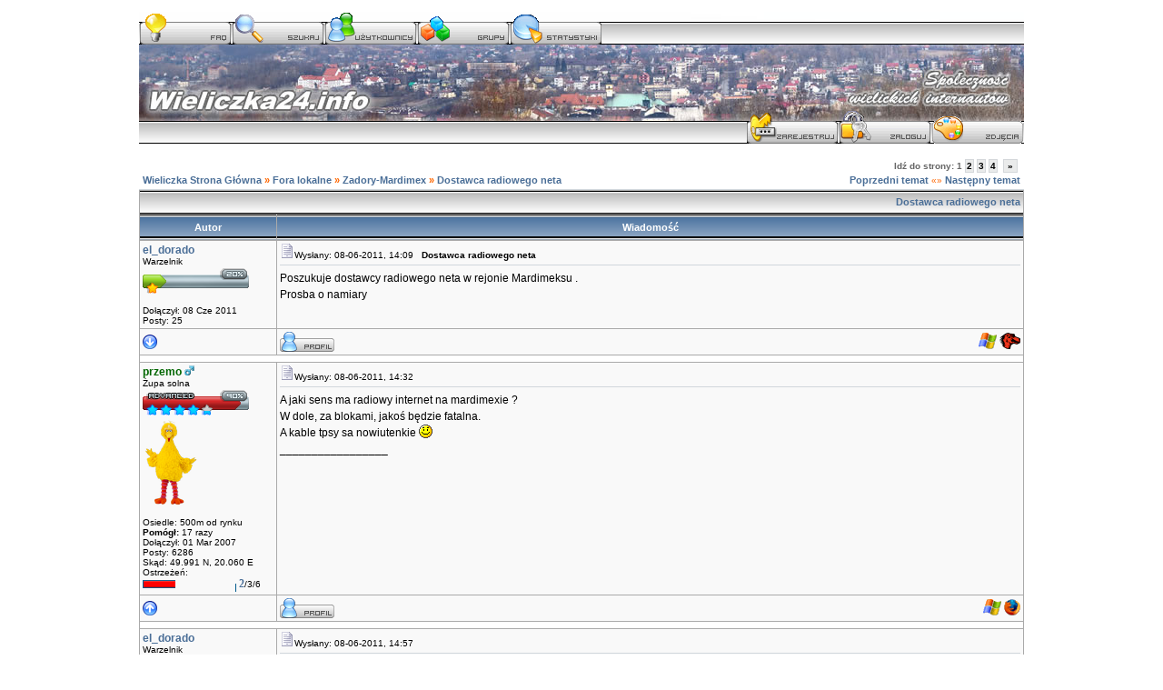

--- FILE ---
content_type: text/html
request_url: https://wieliczka24.info/dostawca-radiowego-neta-vt4178.htm
body_size: 8443
content:
<!DOCTYPE HTML PUBLIC "-//W3C//DTD HTML 4.01 Transitional//EN">
<html dir="ltr">
<head>
  <meta http-equiv="Content-Type" content="text/html; charset=iso-8859-2">
  <meta http-equiv="Content-Style-Type" content="text/css">
  <META NAME="Keywords" content="zadory mardimex dostawca radiowego neta dostawcy mardimeksu namiary poszukuje prosba rejonie wieliczka, portal społecznościowy, kopalnia soli, solne miasto, plan, wieliczki, żupy solne, gmina, burmistrz, rada miejska, osiedla, sołectwo, magistrat ">
  <META NAME="Description" content="Zadory-Mardimex - Dostawca radiowego neta">    <title>Wieliczka Dostawca radiowego neta</title>
  <link href="panel.php?rss" rel="alternate" type="application/rss+xml" title="Wieliczka">
  <link href="panel.php?rss&amp;n=20" rel="alternate" type="application/rss+xml" title="Wieliczka - 20">
  <link href="panel.php?rss&amp;n=30" rel="alternate" type="application/rss+xml" title="Wieliczka - 30">
  <link href="panel.php?rss&amp;n=50" rel="alternate" type="application/rss+xml" title="Wieliczka - 50">
  <link rel="stylesheet" href="templates/bahamut/bahamut.css" type="text/css">
	<script language="Javascript" type="text/javascript">
	<!--
	var factive_color = '#F9F9F0';
	var faonmouse_color = '#DEE3E7';
	var faonmouse2_color = '#EFEFEF';
	var l_empty_message = 'Musisz wpisać wiadomość przed wysłaniem';
	var no_text_selected = 'Zaznacz najpierw tekst';
	var cname = 'bb3de3b633-1';
	var cpath = '/';
	var cdomain = 'www.wieliczka24.info';
	var csecure = '0';
				//-->
	</script>
	<script language="JavaScript" type="text/javascript" src="images/jsscripts.js"></script>
	<script type="text/javascript">

  var _gaq = _gaq || [];
  _gaq.push(['_setAccount', 'UA-18779985-2']);
  _gaq.push(['_trackPageview']);

  (function() {
    var ga = document.createElement('script'); ga.type = 'text/javascript'; ga.async = true;
    ga.src = ('https:' == document.location.protocol ? 'https://ssl' : 'http://www') + '.google-analytics.com/ga.js';
    var s = document.getElementsByTagName('script')[0]; s.parentNode.insertBefore(ga, s);
  })();

</script>
</head>
<body bgcolor="#E5E5E5" text="#000000" link="#006699" vlink="#5493B4" onload="focus_field('focus');">

<table width="100%" border="0" cellpadding="0" cellspacing="0" bgcolor="">
<tr>
<td align="center">
<table width="1000" border="0" bgcolor="" cellpadding="0" cellspacing="6">
<tr>
<td align="center">
<a name="top"></a><table width="100%" cellspacing="0" cellpadding="7" border="0" align="center">
   <tr>
      <td class="bodyline">
	           <table width="100%"  border="0" cellspacing="0" cellpadding="0" style="background-image:url(templates/bahamut/images/logo_new.jpg); background-repeat:no-repeat;">
<tr><td><table width="100%"  border="0" cellspacing="0" cellpadding="0">
<tr>
<td class="menu" nowrap="nowrap" style="font-size:0px ">
<a href="faq.htm" ><img src="templates/bahamut/images/lang_polish/menu/faq.gif" border="0"  title="FAQ" alt="" hspace="1" /></a>
<a href="search.htm" ><img src="templates/bahamut/images/lang_polish/menu/szukaj.gif" border="0" title="Szukaj" alt="" hspace="1"/></a>
<a href="members.htm" ><img src="templates/bahamut/images/lang_polish/menu/uzytkownicy.gif" border="0" title="Użytkownicy" alt="" hspace="1"/></a>
<a href="groups/" ><img src="templates/bahamut/images/lang_polish/menu/grupy.gif" border="0" title="Grupy" alt="" hspace="1"/></a>
<a href="statistics.htm"><img src="templates/bahamut/images/lang_polish/menu/staty.gif" border="0" title="Statystyki" alt="" hspace="1"/></a>
</tr>
</table>
<div style="height: 73px "><a href="portal.htm"><img src="templates/bahamut/images/spacer.gif" width="100%" height="70" border="0" alt="" title="Strona główna"/ ></a></div>
<table cellspacing="0" cellpadding="0" border="0" width="100%">
<tr>
<td align="right" class="menu" nowrap="nowrap" style="font-size:0px ">
<a href="profile.htm?mode=register"><img src="templates/bahamut/images/lang_polish/menu/register.gif" border="0" title="Rejestracja" alt="" hspace="1"/></a>
<a href="login.htm"><img src="templates/bahamut/images/lang_polish/menu/zaloguj.gif" border="0" title="Zaloguj" alt="" hspace="1"/></a>
<a href="album.htm"><img src="templates/bahamut/images/lang_polish/menu/album.gif" border="0" title="Album" alt="" hspace="1"/></a>
</table> </td></tr></table>
            <script language="JavaScript" type="text/javascript" src="images/rmw_jslib.js"></script>
<script type="text/javascript">
//
<!--
var rmw_max_width = 400;
var rmw_border_1 = '0px solid #006699';
var rmw_border_2 = '0px dotted #006699';
var rmw_image_title = '';
var img_addr = '';
//-->
</script>
<br />
<table width="100%" cellspacing="2" cellpadding="2" border="0">
   <tr> 
      <td align="left" valign="bottom" class="nav"><span class="nav" style="color: #FF6600;"><a href="index.htm" class="nav">Wieliczka Strona Główna</a> &raquo;&nbsp;<a href="cat8.htm" class="nav">Fora lokalne</a> &raquo;&nbsp;<a href="zadory-mardimex-vf26.htm" class="nav">Zadory-Mardimex</a> &raquo;&nbsp;<a href="dostawca-radiowego-neta-vt4178.htm" class="nav">Dostawca radiowego neta</a></span></td>
      <td align="right" valign="middle" nowrap="nowrap"><div class="pagination">
Idź do strony: <b>1</b>&nbsp;<a href="dostawca-radiowego-neta-vt4178,15.htm">2</a>&nbsp;<a href="dostawca-radiowego-neta-vt4178,30.htm">3</a>&nbsp;<a href="dostawca-radiowego-neta-vt4178,45.htm">4</a>&nbsp;&nbsp;<a href="dostawca-radiowego-neta-vt4178,15.htm" title="Dalej">&nbsp;&raquo;&nbsp;</a></div><span class="gensmall" style="color: #FF6600;"><a href="dostawca-radiowego-neta-vt4178.htm?view=previous" class="nav">Poprzedni temat</a> &laquo;&raquo <a href="dostawca-radiowego-neta-vt4178.htm?view=next" class="nav">Następny temat</a></span></td>
   </tr>
</table>

<table class="forumline" width="100%" cellspacing="1" cellpadding="3" border="0">
	<tr align="right">
			<td colspan="2" class="catHead" align="right" height="28">
		<a class="nav" href="dostawca-radiowego-neta-vt4178.htm">Dostawca radiowego neta</a></td>
   </tr>
    
   <tr>
      <th class="thLeft" width="150" height="26" nowrap="nowrap">Autor</th>
      <th class="thRight" nowrap="nowrap">Wiadomość</th>
   </tr>
            <tr>
      <td align="left" valign="top" class="row1" nowrap="nowrap" width="150">
         <span class="name"><a name="67368">
		 </a><b><a href="profiles/1475.htm" title="Zobacz profil autora" class="gensmall" style="font-size: 12">el_dorado</a></b>		 <br />
		 </span>
         <span class="postdetails">Warzelnik<br /><img src="templates/bahamut/images/ranks/MSE-member-20p.gif" alt="" title="Warzelnik" border="0" /><br /><br />
                  Dołączył: 08 Cze 2011<br />Posty: 25<br /></span>
                        </td>
      <td class="row1" width="100%" height="100%" valign="top">
         <table width="100%" style="height: 100%;" border="0" cellspacing="0" cellpadding="0">
            <tr>
               <td valign="top" align="left">               			   <a href="postlink/67368.htm#67368"><img src="templates/bahamut/images/icon_minipost.png" width="16" height="16" alt="" border="0" /></a><span class="postdetails">Wysłany: 08-06-2011, 14:09&nbsp; &nbsp;<b>Dostawca radiowego neta</b>
                              </span></td>
               <td valign="top" align="right" nowrap="nowrap">    <span class="postdetails"><br /></span></td>
            </tr>
            <tr>
               <td colspan="2"><span class="gensmall"><hr></span></td>
            </tr>
            <tr>
               <td height="100%" valign="top" colspan="2" onmouseup="if(qu()) quoteAuthor = &quot;el_dorado&quot;"><span class="postbody">Poszukuje dostawcy radiowego neta w rejonie Mardimeksu .
<br />
Prosba o namiary</span></td>
            </tr>
						         </table>
      </td>
   </tr>
	<tr>
		<td class="row1" align="left" valign="middle">
						<a href="#67397"><img src="templates/bahamut/images/topic_merge.png" width="16" height="16" alt="" border="0" /></a>					</td>
		<td class="row1" width="100%" valign="top" nowrap="nowrap">
			<table cellspacing="0" cellpadding="0" border="0" width="100%">
				<tr>
					<td valign="top" nowrap="nowrap"><a href="profiles/1475.htm"><img src="templates/bahamut/images/lang_polish/icon_profile.png" width="60" height="22" alt="" title="Zobacz profil autora" border="0" /></a>    </td>
					<td valign="top" align="left" width="177">
						<table border="0" cellpadding="0" cellspacing="0" style="border-collapse: collapse">
							<tr>
																								<td>&nbsp;</td>
								<td nowrap="nowrap">
																	
								</td>
							</tr>
						</table>
					</td>
					<td width="100%" align="right"><span class="nav">
												&nbsp; &nbsp;&nbsp;<img src="templates/bahamut/images/user_agent/icon_windows_xp_2003.gif" alt="" />&nbsp;<img src="templates/bahamut/images/user_agent/icon_mozilla.gif" alt="" title="Mozilla/5.0 (Windows; U; Windows NT 5.1; pl-PL; rv:1.8.1.24pre) Gecko/20100228 K-Meleon/1.5.4" /></span>
					</td>
				</tr>
			</table>
                  </td>
   </tr>

	  
      <tr>
		<td class="spaceRow" colspan="2" height="1"><img src="templates/bahamut/images/spacer.png" alt="" width="1" height="1" /></td>
   </tr>
   

         <tr>
      <td align="left" valign="top" class="row2" nowrap="nowrap" width="150">
         <span class="name"><a name="67372">
		 </a><b><a href="profiles/9.htm" title="Zobacz profil autora" class="gensmall" style="color:#006600; font-size: 12">przemo</a></b>&nbsp;<img src="templates/bahamut/images/icon_minigender_male.gif" width="11" height="11" alt="" border="0" />		 <br />
		 </span>
         <span class="postdetails">Żupa solna<br /><img src="templates/bahamut/images/ranks/MSE-memberb-90p.gif" alt="" title="Żupa solna" border="0" /><br /><img src="images/avatars/690997877549d088784126.png" alt="" border="0" /><br /><br />
                  Osiedle: 500m od rynku<br />
                  <b>Pomógł:</b> 17 razy<br />Dołączył: 01 Mar 2007<br />Posty: 6286<br />Skąd: 49.991 N, 20.060 E<br /></span>
                           <table cellspacing="0" cellpadding="0" border="0">
            <tr>
               <td align="left"><span class="postdetails">Ostrzeżeń:</span></td>
            </tr>
            <tr> 
               <td>
                  <table cellspacing="0" cellpadding="0" border="0">
                     <tr>
                        <td><img src="images/level_mod/exp_bar_left.gif" alt="" width="2" height="9" /></td>
                        <td><img src="images/level_mod/exp_bar_fil.gif" alt="" width="33,333333333333" height="9" /></td>
                        <td><img src="images/level_mod/exp_bar_fil_end.gif" alt="" width="1" height="9" /></td>
                        <td><img src="images/level_mod/level_bar_emp.gif" alt="" width="66,666666666667" height="9" /></td>
                        <td nowrap="nowrap"><img src="images/level_mod/level_bar_right.gif" alt="" width="1" height="9" align="middle"/>&nbsp;<span class="postdetails"><a href="warnings.htm?mode=detail&amp;userid=9" class="mainmenu"><b>2</b></a>/3/6</span></td>
                     </tr>
                  </table>
               </td>
            </tr>
         </table>
               </td>
      <td class="row2" width="100%" height="100%" valign="top">
         <table width="100%" style="height: 100%;" border="0" cellspacing="0" cellpadding="0">
            <tr>
               <td valign="top" align="left">               			   <a href="postlink/67372.htm#67372"><img src="templates/bahamut/images/icon_minipost.png" width="16" height="16" alt="" border="0" /></a><span class="postdetails">Wysłany: 08-06-2011, 14:32&nbsp; &nbsp;<b></b>
                              </span></td>
               <td valign="top" align="right" nowrap="nowrap">    <span class="postdetails"><br /></span></td>
            </tr>
            <tr>
               <td colspan="2"><span class="gensmall"><hr></span></td>
            </tr>
            <tr>
               <td height="100%" valign="top" colspan="2" onmouseup="if(qu()) quoteAuthor = &quot;przemo&quot;"><span class="postbody">A jaki sens ma radiowy internet na mardimexie ?
<br />
W dole, za blokami, jakoś będzie fatalna.
<br />
A kable tpsy sa nowiutenkie <img src="images/smiles/001.gif" alt="&#058;)" title="&#058;)" border="0" align="top" /> </span></td>
            </tr>
						<tr>
				<td colspan="2" valign="bottom" align="left"><span class="postbody">_________________<br /><img src="http://img15.imageshack.us/img15/824/b0520d6c0c2fcd26.jpg" resizemod="on" onload="rmw_img_loaded(this)" border="0" alt="" /></span></td>
			</tr>
						         </table>
      </td>
   </tr>
	<tr>
		<td class="row2" align="left" valign="middle">
						<a href="#top"><img src="templates/bahamut/images/topic_move.png" width="16" height="16" alt="" border="0" /></a>					</td>
		<td class="row2" width="100%" valign="top" nowrap="nowrap">
			<table cellspacing="0" cellpadding="0" border="0" width="100%">
				<tr>
					<td valign="top" nowrap="nowrap"><a href="profiles/9.htm"><img src="templates/bahamut/images/lang_polish/icon_profile.png" width="60" height="22" alt="" title="Zobacz profil autora" border="0" /></a>    </td>
					<td valign="top" align="left" width="177">
						<table border="0" cellpadding="0" cellspacing="0" style="border-collapse: collapse">
							<tr>
																								<td>&nbsp;</td>
								<td nowrap="nowrap">
																	
								</td>
							</tr>
						</table>
					</td>
					<td width="100%" align="right"><span class="nav">
												&nbsp; &nbsp;&nbsp;<img src="templates/bahamut/images/user_agent/icon_windows_xp_2003.gif" alt="" />&nbsp;<img src="templates/bahamut/images/user_agent/icon_firefox.gif" alt="" title="Mozilla/5.0 (Windows NT 6.1; WOW64; rv:2.0.1) Gecko/20100101 Firefox/4.0.1" /></span>
					</td>
				</tr>
			</table>
                  </td>
   </tr>

	  
      <tr>
		<td class="spaceRow" colspan="2" height="1"><img src="templates/bahamut/images/spacer.png" alt="" width="1" height="1" /></td>
   </tr>
   

         <tr>
      <td align="left" valign="top" class="row1" nowrap="nowrap" width="150">
         <span class="name"><a name="67374">
		 </a><b><a href="profiles/1475.htm" title="Zobacz profil autora" class="gensmall" style="font-size: 12">el_dorado</a></b>		 <br />
		 </span>
         <span class="postdetails">Warzelnik<br /><img src="templates/bahamut/images/ranks/MSE-member-20p.gif" alt="" title="Warzelnik" border="0" /><br /><br />
                  Dołączył: 08 Cze 2011<br />Posty: 25<br /></span>
                        </td>
      <td class="row1" width="100%" height="100%" valign="top">
         <table width="100%" style="height: 100%;" border="0" cellspacing="0" cellpadding="0">
            <tr>
               <td valign="top" align="left">               			   <a href="postlink/67374.htm#67374"><img src="templates/bahamut/images/icon_minipost.png" width="16" height="16" alt="" border="0" /></a><span class="postdetails">Wysłany: 08-06-2011, 14:57&nbsp; &nbsp;<b></b>
                              </span></td>
               <td valign="top" align="right" nowrap="nowrap">    <span class="postdetails"><br /></span></td>
            </tr>
            <tr>
               <td colspan="2"><span class="gensmall"><hr></span></td>
            </tr>
            <tr>
               <td height="100%" valign="top" colspan="2" onmouseup="if(qu()) quoteAuthor = &quot;el_dorado&quot;"><span class="postbody">Dzieki ,pojde do TPSA jeszcze raz .</span></td>
            </tr>
						<tr>
				<td colspan="2" valign="bottom" align="left"><span class="postbody">_________________<br />Czasami trzeba komus zrobic łomot ...</span></td>
			</tr>
						         </table>
      </td>
   </tr>
	<tr>
		<td class="row1" align="left" valign="middle">
						<a href="#top"><img src="templates/bahamut/images/topic_move.png" width="16" height="16" alt="" border="0" /></a>					</td>
		<td class="row1" width="100%" valign="top" nowrap="nowrap">
			<table cellspacing="0" cellpadding="0" border="0" width="100%">
				<tr>
					<td valign="top" nowrap="nowrap"><a href="profiles/1475.htm"><img src="templates/bahamut/images/lang_polish/icon_profile.png" width="60" height="22" alt="" title="Zobacz profil autora" border="0" /></a>    </td>
					<td valign="top" align="left" width="177">
						<table border="0" cellpadding="0" cellspacing="0" style="border-collapse: collapse">
							<tr>
																								<td>&nbsp;</td>
								<td nowrap="nowrap">
																	
								</td>
							</tr>
						</table>
					</td>
					<td width="100%" align="right"><span class="nav">
												&nbsp; &nbsp;&nbsp;<img src="templates/bahamut/images/user_agent/icon_windows_xp_2003.gif" alt="" />&nbsp;<img src="templates/bahamut/images/user_agent/icon_mozilla.gif" alt="" title="Mozilla/5.0 (Windows; U; Windows NT 5.1; pl-PL; rv:1.8.1.24pre) Gecko/20100228 K-Meleon/1.5.4" /></span>
					</td>
				</tr>
			</table>
                  </td>
   </tr>

	  
      <tr>
		<td class="spaceRow" colspan="2" height="1"><img src="templates/bahamut/images/spacer.png" alt="" width="1" height="1" /></td>
   </tr>
   

         <tr>
      <td align="left" valign="top" class="row2" nowrap="nowrap" width="150">
         <span class="name"><a name="67382">
		 </a><b><a href="profiles/551.htm" title="Zobacz profil autora" class="gensmall" style="font-size: 12">ArturSosin</a></b>&nbsp;<img src="templates/bahamut/images/icon_minigender_male.gif" width="11" height="11" alt="" border="0" />		 <br />
		 </span>
         <span class="postdetails">Nadszybie<br /><img src="templates/bahamut/images/ranks/MSE-memberb-80p.gif" alt="" title="Nadszybie" border="0" /><br /><img src="images/avatars/4235919134b2bc3b22ab42.gif" alt="" border="0" /><br /><br />
                  <b>Pomógł:</b> 20 razy<br />Dołączył: 11 Lut 2009<br />Posty: 4295<br /></span>
                        </td>
      <td class="row2" width="100%" height="100%" valign="top">
         <table width="100%" style="height: 100%;" border="0" cellspacing="0" cellpadding="0">
            <tr>
               <td valign="top" align="left">               			   <a href="postlink/67382.htm#67382"><img src="templates/bahamut/images/icon_minipost.png" width="16" height="16" alt="" border="0" /></a><span class="postdetails">Wysłany: 08-06-2011, 15:50&nbsp; &nbsp;<b></b>
                              </span></td>
               <td valign="top" align="right" nowrap="nowrap">    <span class="postdetails"><br /></span></td>
            </tr>
            <tr>
               <td colspan="2"><span class="gensmall"><hr></span></td>
            </tr>
            <tr>
               <td height="100%" valign="top" colspan="2" onmouseup="if(qu()) quoteAuthor = &quot;ArturSosin&quot;"><span class="postbody"></span><table width="90%" cellspacing="1" cellpadding="3" border="0" align="center"><tr> 	  <td><span class="genmed"><b>el_dorado napisał/a:</b></span></td>	</tr>	<tr>	  <td class="quote">Poszukuje dostawcy radiowego neta </td>	</tr></table><span class="postbody">Zapytaj tutaj. Maja juz sporo Wieliczki i rozwijaja sie</span></td>
            </tr>
						         </table>
      </td>
   </tr>
	<tr>
		<td class="row2" align="left" valign="middle">
						<a href="#top"><img src="templates/bahamut/images/topic_move.png" width="16" height="16" alt="" border="0" /></a>					</td>
		<td class="row2" width="100%" valign="top" nowrap="nowrap">
			<table cellspacing="0" cellpadding="0" border="0" width="100%">
				<tr>
					<td valign="top" nowrap="nowrap"><a href="profiles/551.htm"><img src="templates/bahamut/images/lang_polish/icon_profile.png" width="60" height="22" alt="" title="Zobacz profil autora" border="0" /></a>    </td>
					<td valign="top" align="left" width="177">
						<table border="0" cellpadding="0" cellspacing="0" style="border-collapse: collapse">
							<tr>
																								<td>&nbsp;</td>
								<td nowrap="nowrap">
																	
								</td>
							</tr>
						</table>
					</td>
					<td width="100%" align="right"><span class="nav">
												&nbsp; &nbsp;&nbsp;<img src="templates/bahamut/images/user_agent/icon_windows_xp_2003.gif" alt="" />&nbsp;<img src="templates/bahamut/images/user_agent/icon_maxthon.gif" alt="" title="Mozilla/4.0 (compatible; MSIE 7.0; Windows NT 5.1; Maxthon 2.0)" /></span>
					</td>
				</tr>
			</table>
                  </td>
   </tr>

	  
      <tr>
		<td class="spaceRow" colspan="2" height="1"><img src="templates/bahamut/images/spacer.png" alt="" width="1" height="1" /></td>
   </tr>
   

         <tr>
      <td align="left" valign="top" class="row1" nowrap="nowrap" width="150">
         <span class="name"><a name="67383">
		 </a><b><a href="profiles/1475.htm" title="Zobacz profil autora" class="gensmall" style="font-size: 12">el_dorado</a></b>		 <br />
		 </span>
         <span class="postdetails">Warzelnik<br /><img src="templates/bahamut/images/ranks/MSE-member-20p.gif" alt="" title="Warzelnik" border="0" /><br /><br />
                  Dołączył: 08 Cze 2011<br />Posty: 25<br /></span>
                        </td>
      <td class="row1" width="100%" height="100%" valign="top">
         <table width="100%" style="height: 100%;" border="0" cellspacing="0" cellpadding="0">
            <tr>
               <td valign="top" align="left">               			   <a href="postlink/67383.htm#67383"><img src="templates/bahamut/images/icon_minipost.png" width="16" height="16" alt="" border="0" /></a><span class="postdetails">Wysłany: 08-06-2011, 15:57&nbsp; &nbsp;<b></b>
                              </span></td>
               <td valign="top" align="right" nowrap="nowrap">    <span class="postdetails"><br /></span></td>
            </tr>
            <tr>
               <td colspan="2"><span class="gensmall"><hr></span></td>
            </tr>
            <tr>
               <td height="100%" valign="top" colspan="2" onmouseup="if(qu()) quoteAuthor = &quot;el_dorado&quot;"><span class="postbody"></span><table width="90%" cellspacing="1" cellpadding="3" border="0" align="center"><tr> 	  <td><span class="genmed"><b>ArturSosin napisał/a:</b></span></td>	</tr>	<tr>	  <td class="quote"></span><table width="90%" cellspacing="1" cellpadding="3" border="0" align="center"><tr> 	  <td><span class="genmed"><b>el_dorado napisał/a:</b></span></td>	</tr>	<tr>	  <td class="quote">Poszukuje dostawcy radiowego neta </td>	</tr></table><span class="postbody">Zapytaj tutaj. Maja juz sporo Wieliczki i rozwijaja sie</td>	</tr></table><span class="postbody">
<br />

<br />
To znaczy ? gdzie ?</span></td>
            </tr>
						         </table>
      </td>
   </tr>
	<tr>
		<td class="row1" align="left" valign="middle">
						<a href="#top"><img src="templates/bahamut/images/topic_move.png" width="16" height="16" alt="" border="0" /></a>					</td>
		<td class="row1" width="100%" valign="top" nowrap="nowrap">
			<table cellspacing="0" cellpadding="0" border="0" width="100%">
				<tr>
					<td valign="top" nowrap="nowrap"><a href="profiles/1475.htm"><img src="templates/bahamut/images/lang_polish/icon_profile.png" width="60" height="22" alt="" title="Zobacz profil autora" border="0" /></a>    </td>
					<td valign="top" align="left" width="177">
						<table border="0" cellpadding="0" cellspacing="0" style="border-collapse: collapse">
							<tr>
																								<td>&nbsp;</td>
								<td nowrap="nowrap">
																	
								</td>
							</tr>
						</table>
					</td>
					<td width="100%" align="right"><span class="nav">
												&nbsp; &nbsp;&nbsp;<img src="templates/bahamut/images/user_agent/icon_windows_xp_2003.gif" alt="" />&nbsp;<img src="templates/bahamut/images/user_agent/icon_mozilla.gif" alt="" title="Mozilla/5.0 (Windows; U; Windows NT 5.1; pl-PL; rv:1.8.1.24pre) Gecko/20100228 K-Meleon/1.5.4" /></span>
					</td>
				</tr>
			</table>
                  </td>
   </tr>

	  
      <tr>
		<td class="spaceRow" colspan="2" height="1"><img src="templates/bahamut/images/spacer.png" alt="" width="1" height="1" /></td>
   </tr>
   

         <tr>
      <td align="left" valign="top" class="row2" nowrap="nowrap" width="150">
         <span class="name"><a name="67385">
		 </a><b><a href="profiles/1475.htm" title="Zobacz profil autora" class="gensmall" style="font-size: 12">el_dorado</a></b>		 <br />
		 </span>
         <span class="postdetails">Warzelnik<br /><img src="templates/bahamut/images/ranks/MSE-member-20p.gif" alt="" title="Warzelnik" border="0" /><br /><br />
                  Dołączył: 08 Cze 2011<br />Posty: 25<br /></span>
                        </td>
      <td class="row2" width="100%" height="100%" valign="top">
         <table width="100%" style="height: 100%;" border="0" cellspacing="0" cellpadding="0">
            <tr>
               <td valign="top" align="left">               			   <a href="postlink/67385.htm#67385"><img src="templates/bahamut/images/icon_minipost.png" width="16" height="16" alt="" border="0" /></a><span class="postdetails">Wysłany: 08-06-2011, 16:07&nbsp; &nbsp;<b></b>
                              </span></td>
               <td valign="top" align="right" nowrap="nowrap">    <span class="postdetails"><br /></span></td>
            </tr>
            <tr>
               <td colspan="2"><span class="gensmall"><hr></span></td>
            </tr>
            <tr>
               <td height="100%" valign="top" colspan="2" onmouseup="if(qu()) quoteAuthor = &quot;el_dorado&quot;"><span class="postbody">Dzwonilem na infolinie TPSA.
<br />
Powiedzialem o jaki rejon chodzi .
<br />
Wykluczyli  Neo 6Mb ,2Mb tez nie gwarantuja .
<br />
Prioponuja 1 Mb za w sumie 75 zl .</span></td>
            </tr>
						<tr>
				<td colspan="2" valign="bottom" align="left"><span class="postbody">_________________<br />Czasami trzeba komus zrobic łomot ...</span></td>
			</tr>
						         </table>
      </td>
   </tr>
	<tr>
		<td class="row2" align="left" valign="middle">
						<a href="#top"><img src="templates/bahamut/images/topic_move.png" width="16" height="16" alt="" border="0" /></a>					</td>
		<td class="row2" width="100%" valign="top" nowrap="nowrap">
			<table cellspacing="0" cellpadding="0" border="0" width="100%">
				<tr>
					<td valign="top" nowrap="nowrap"><a href="profiles/1475.htm"><img src="templates/bahamut/images/lang_polish/icon_profile.png" width="60" height="22" alt="" title="Zobacz profil autora" border="0" /></a>    </td>
					<td valign="top" align="left" width="177">
						<table border="0" cellpadding="0" cellspacing="0" style="border-collapse: collapse">
							<tr>
																								<td>&nbsp;</td>
								<td nowrap="nowrap">
																	
								</td>
							</tr>
						</table>
					</td>
					<td width="100%" align="right"><span class="nav">
												&nbsp; &nbsp;&nbsp;<img src="templates/bahamut/images/user_agent/icon_windows_xp_2003.gif" alt="" />&nbsp;<img src="templates/bahamut/images/user_agent/icon_mozilla.gif" alt="" title="Mozilla/5.0 (Windows; U; Windows NT 5.1; pl-PL; rv:1.8.1.24pre) Gecko/20100228 K-Meleon/1.5.4" /></span>
					</td>
				</tr>
			</table>
                  </td>
   </tr>

	  
      <tr>
		<td class="spaceRow" colspan="2" height="1"><img src="templates/bahamut/images/spacer.png" alt="" width="1" height="1" /></td>
   </tr>
   

         <tr>
      <td align="left" valign="top" class="row1" nowrap="nowrap" width="150">
         <span class="name"><a name="67386">
		 </a><b><a href="profiles/551.htm" title="Zobacz profil autora" class="gensmall" style="font-size: 12">ArturSosin</a></b>&nbsp;<img src="templates/bahamut/images/icon_minigender_male.gif" width="11" height="11" alt="" border="0" />		 <br />
		 </span>
         <span class="postdetails">Nadszybie<br /><img src="templates/bahamut/images/ranks/MSE-memberb-80p.gif" alt="" title="Nadszybie" border="0" /><br /><img src="images/avatars/4235919134b2bc3b22ab42.gif" alt="" border="0" /><br /><br />
                  <b>Pomógł:</b> 20 razy<br />Dołączył: 11 Lut 2009<br />Posty: 4295<br /></span>
                        </td>
      <td class="row1" width="100%" height="100%" valign="top">
         <table width="100%" style="height: 100%;" border="0" cellspacing="0" cellpadding="0">
            <tr>
               <td valign="top" align="left">               			   <a href="postlink/67386.htm#67386"><img src="templates/bahamut/images/icon_minipost.png" width="16" height="16" alt="" border="0" /></a><span class="postdetails">Wysłany: 08-06-2011, 16:07&nbsp; &nbsp;<b></b>
                              </span></td>
               <td valign="top" align="right" nowrap="nowrap">    <span class="postdetails"><br /></span></td>
            </tr>
            <tr>
               <td colspan="2"><span class="gensmall"><hr></span></td>
            </tr>
            <tr>
               <td height="100%" valign="top" colspan="2" onmouseup="if(qu()) quoteAuthor = &quot;ArturSosin&quot;"><span class="postbody"><img src="images/smiles/002.gif" alt="&#058;D" title="&#058;D" border="0" align="top" />   cos mi sie nie wkliklo
<br />
<a href="http://www.internetkrakow.com/" rel="nofollow" target="_blank" class="postlink">http://www.internetkrakow.com/</a></span></td>
            </tr>
						         </table>
      </td>
   </tr>
	<tr>
		<td class="row1" align="left" valign="middle">
						<a href="#top"><img src="templates/bahamut/images/topic_move.png" width="16" height="16" alt="" border="0" /></a>					</td>
		<td class="row1" width="100%" valign="top" nowrap="nowrap">
			<table cellspacing="0" cellpadding="0" border="0" width="100%">
				<tr>
					<td valign="top" nowrap="nowrap"><a href="profiles/551.htm"><img src="templates/bahamut/images/lang_polish/icon_profile.png" width="60" height="22" alt="" title="Zobacz profil autora" border="0" /></a>    </td>
					<td valign="top" align="left" width="177">
						<table border="0" cellpadding="0" cellspacing="0" style="border-collapse: collapse">
							<tr>
																								<td>&nbsp;</td>
								<td nowrap="nowrap">
																	
								</td>
							</tr>
						</table>
					</td>
					<td width="100%" align="right"><span class="nav">
												&nbsp; &nbsp;&nbsp;<img src="templates/bahamut/images/user_agent/icon_windows_xp_2003.gif" alt="" />&nbsp;<img src="templates/bahamut/images/user_agent/icon_maxthon.gif" alt="" title="Mozilla/4.0 (compatible; MSIE 7.0; Windows NT 5.1; Maxthon 2.0)" /></span>
					</td>
				</tr>
			</table>
                  </td>
   </tr>

	  
      <tr>
		<td class="spaceRow" colspan="2" height="1"><img src="templates/bahamut/images/spacer.png" alt="" width="1" height="1" /></td>
   </tr>
   

         <tr>
      <td align="left" valign="top" class="row2" nowrap="nowrap" width="150">
         <span class="name"><a name="67387">
		 </a><b><a href="profiles/9.htm" title="Zobacz profil autora" class="gensmall" style="color:#006600; font-size: 12">przemo</a></b>&nbsp;<img src="templates/bahamut/images/icon_minigender_male.gif" width="11" height="11" alt="" border="0" />		 <br />
		 </span>
         <span class="postdetails">Żupa solna<br /><img src="templates/bahamut/images/ranks/MSE-memberb-90p.gif" alt="" title="Żupa solna" border="0" /><br /><img src="images/avatars/690997877549d088784126.png" alt="" border="0" /><br /><br />
                  Osiedle: 500m od rynku<br />
                  <b>Pomógł:</b> 17 razy<br />Dołączył: 01 Mar 2007<br />Posty: 6286<br />Skąd: 49.991 N, 20.060 E<br /></span>
                           <table cellspacing="0" cellpadding="0" border="0">
            <tr>
               <td align="left"><span class="postdetails">Ostrzeżeń:</span></td>
            </tr>
            <tr> 
               <td>
                  <table cellspacing="0" cellpadding="0" border="0">
                     <tr>
                        <td><img src="images/level_mod/exp_bar_left.gif" alt="" width="2" height="9" /></td>
                        <td><img src="images/level_mod/exp_bar_fil.gif" alt="" width="33,333333333333" height="9" /></td>
                        <td><img src="images/level_mod/exp_bar_fil_end.gif" alt="" width="1" height="9" /></td>
                        <td><img src="images/level_mod/level_bar_emp.gif" alt="" width="66,666666666667" height="9" /></td>
                        <td nowrap="nowrap"><img src="images/level_mod/level_bar_right.gif" alt="" width="1" height="9" align="middle"/>&nbsp;<span class="postdetails"><a href="warnings.htm?mode=detail&amp;userid=9" class="mainmenu"><b>2</b></a>/3/6</span></td>
                     </tr>
                  </table>
               </td>
            </tr>
         </table>
               </td>
      <td class="row2" width="100%" height="100%" valign="top">
         <table width="100%" style="height: 100%;" border="0" cellspacing="0" cellpadding="0">
            <tr>
               <td valign="top" align="left">               			   <a href="postlink/67387.htm#67387"><img src="templates/bahamut/images/icon_minipost.png" width="16" height="16" alt="" border="0" /></a><span class="postdetails">Wysłany: 08-06-2011, 16:23&nbsp; &nbsp;<b></b>
                              </span></td>
               <td valign="top" align="right" nowrap="nowrap">    <span class="postdetails"><br /></span></td>
            </tr>
            <tr>
               <td colspan="2"><span class="gensmall"><hr></span></td>
            </tr>
            <tr>
               <td height="100%" valign="top" colspan="2" onmouseup="if(qu()) quoteAuthor = &quot;przemo&quot;"><span class="postbody">A Ty masz w domu linie TP ?
<br />
Czy nic nie masz ?
<br />

<br />
Ja mieszkam 100 m od maridmexu i mam bez problemow 10 Mbitów , a warunki na VDSLA z telewizja 80 Mbit <img src="images/smiles/001.gif" alt="&#058;)" title="&#058;)" border="0" align="top" /> </span></td>
            </tr>
						<tr>
				<td colspan="2" valign="bottom" align="left"><span class="postbody">_________________<br /><img src="http://img15.imageshack.us/img15/824/b0520d6c0c2fcd26.jpg" resizemod="on" onload="rmw_img_loaded(this)" border="0" alt="" /></span></td>
			</tr>
						         </table>
      </td>
   </tr>
	<tr>
		<td class="row2" align="left" valign="middle">
						<a href="#top"><img src="templates/bahamut/images/topic_move.png" width="16" height="16" alt="" border="0" /></a>					</td>
		<td class="row2" width="100%" valign="top" nowrap="nowrap">
			<table cellspacing="0" cellpadding="0" border="0" width="100%">
				<tr>
					<td valign="top" nowrap="nowrap"><a href="profiles/9.htm"><img src="templates/bahamut/images/lang_polish/icon_profile.png" width="60" height="22" alt="" title="Zobacz profil autora" border="0" /></a>    </td>
					<td valign="top" align="left" width="177">
						<table border="0" cellpadding="0" cellspacing="0" style="border-collapse: collapse">
							<tr>
																								<td>&nbsp;</td>
								<td nowrap="nowrap">
																	
								</td>
							</tr>
						</table>
					</td>
					<td width="100%" align="right"><span class="nav">
												&nbsp; &nbsp;&nbsp;<img src="templates/bahamut/images/user_agent/icon_windows_xp_2003.gif" alt="" />&nbsp;<img src="templates/bahamut/images/user_agent/icon_firefox.gif" alt="" title="Mozilla/5.0 (Windows NT 6.1; WOW64; rv:2.0.1) Gecko/20100101 Firefox/4.0.1" /></span>
					</td>
				</tr>
			</table>
                  </td>
   </tr>

	  
      <tr>
		<td class="spaceRow" colspan="2" height="1"><img src="templates/bahamut/images/spacer.png" alt="" width="1" height="1" /></td>
   </tr>
   

         <tr>
      <td align="left" valign="top" class="row1" nowrap="nowrap" width="150">
         <span class="name"><a name="67389">
		 </a><b><a href="profiles/1475.htm" title="Zobacz profil autora" class="gensmall" style="font-size: 12">el_dorado</a></b>		 <br />
		 </span>
         <span class="postdetails">Warzelnik<br /><img src="templates/bahamut/images/ranks/MSE-member-20p.gif" alt="" title="Warzelnik" border="0" /><br /><br />
                  Dołączył: 08 Cze 2011<br />Posty: 25<br /></span>
                        </td>
      <td class="row1" width="100%" height="100%" valign="top">
         <table width="100%" style="height: 100%;" border="0" cellspacing="0" cellpadding="0">
            <tr>
               <td valign="top" align="left">               			   <a href="postlink/67389.htm#67389"><img src="templates/bahamut/images/icon_minipost.png" width="16" height="16" alt="" border="0" /></a><span class="postdetails">Wysłany: 08-06-2011, 17:18&nbsp; &nbsp;<b></b>
                              </span></td>
               <td valign="top" align="right" nowrap="nowrap">    <span class="postdetails"><br /></span></td>
            </tr>
            <tr>
               <td colspan="2"><span class="gensmall"><hr></span></td>
            </tr>
            <tr>
               <td height="100%" valign="top" colspan="2" onmouseup="if(qu()) quoteAuthor = &quot;el_dorado&quot;"><span class="postbody"></span><table width="90%" cellspacing="1" cellpadding="3" border="0" align="center"><tr> 	  <td><span class="genmed"><b>przemo napisał/a:</b></span></td>	</tr>	<tr>	  <td class="quote">A Ty masz w domu linie TP ?
<br />
Czy nic nie masz ?
<br />

<br />
Ja mieszkam 100 m od maridmexu i mam bez problemow 10 Mbitów , a warunki na VDSLA z telewizja 80 Mbit <img src="images/smiles/001.gif" alt="&#058;)" title="&#058;)" border="0" align="top" /> </td>	</tr></table><span class="postbody">
<br />

<br />
Jakies kable telefoniczne w scianie sa .
<br />
Linia jest nieaktywna a wiec nic o niej powiedziec nie mozna.
<br />
Chyba od nowosci nie byla podlaczona</span></td>
            </tr>
						         </table>
      </td>
   </tr>
	<tr>
		<td class="row1" align="left" valign="middle">
						<a href="#top"><img src="templates/bahamut/images/topic_move.png" width="16" height="16" alt="" border="0" /></a>					</td>
		<td class="row1" width="100%" valign="top" nowrap="nowrap">
			<table cellspacing="0" cellpadding="0" border="0" width="100%">
				<tr>
					<td valign="top" nowrap="nowrap"><a href="profiles/1475.htm"><img src="templates/bahamut/images/lang_polish/icon_profile.png" width="60" height="22" alt="" title="Zobacz profil autora" border="0" /></a>    </td>
					<td valign="top" align="left" width="177">
						<table border="0" cellpadding="0" cellspacing="0" style="border-collapse: collapse">
							<tr>
																								<td>&nbsp;</td>
								<td nowrap="nowrap">
																	
								</td>
							</tr>
						</table>
					</td>
					<td width="100%" align="right"><span class="nav">
												&nbsp; &nbsp;&nbsp;<img src="templates/bahamut/images/user_agent/icon_windows_xp_2003.gif" alt="" />&nbsp;<img src="templates/bahamut/images/user_agent/icon_mozilla.gif" alt="" title="Mozilla/5.0 (Windows; U; Windows NT 5.1; pl-PL; rv:1.8.1.24pre) Gecko/20100228 K-Meleon/1.5.4" /></span>
					</td>
				</tr>
			</table>
                  </td>
   </tr>

	  
      <tr>
		<td class="spaceRow" colspan="2" height="1"><img src="templates/bahamut/images/spacer.png" alt="" width="1" height="1" /></td>
   </tr>
   

         <tr>
      <td align="left" valign="top" class="row2" nowrap="nowrap" width="150">
         <span class="name"><a name="67390">
		 </a><b><a href="profiles/1475.htm" title="Zobacz profil autora" class="gensmall" style="font-size: 12">el_dorado</a></b>		 <br />
		 </span>
         <span class="postdetails">Warzelnik<br /><img src="templates/bahamut/images/ranks/MSE-member-20p.gif" alt="" title="Warzelnik" border="0" /><br /><br />
                  Dołączył: 08 Cze 2011<br />Posty: 25<br /></span>
                        </td>
      <td class="row2" width="100%" height="100%" valign="top">
         <table width="100%" style="height: 100%;" border="0" cellspacing="0" cellpadding="0">
            <tr>
               <td valign="top" align="left">               			   <a href="postlink/67390.htm#67390"><img src="templates/bahamut/images/icon_minipost.png" width="16" height="16" alt="" border="0" /></a><span class="postdetails">Wysłany: 08-06-2011, 17:25&nbsp; &nbsp;<b></b>
                              </span></td>
               <td valign="top" align="right" nowrap="nowrap">    <span class="postdetails"><br /></span></td>
            </tr>
            <tr>
               <td colspan="2"><span class="gensmall"><hr></span></td>
            </tr>
            <tr>
               <td height="100%" valign="top" colspan="2" onmouseup="if(qu()) quoteAuthor = &quot;el_dorado&quot;"><span class="postbody"></span><table width="90%" cellspacing="1" cellpadding="3" border="0" align="center"><tr> 	  <td><span class="genmed"><b>ArturSosin napisał/a:</b></span></td>	</tr>	<tr>	  <td class="quote">:D  cos mi sie nie wkliklo
<br />
<a href="http://www.internetkrakow.com/" rel="nofollow" target="_blank" class="postlink">http://www.internetkrakow.com/</a></td>	</tr></table><span class="postbody">
<br />

<br />
Dzieki .
<br />
Juz do nich wyslalem maila.
<br />
Problem w tym ,ze w swojej ofercie nie maja Mardimexu ani np.Kraszewskiego .
<br />
Moze byc problem z sygnalem .
<br />
A z TPSA to ponoc najpierw musza zalozyc mi numer a pozniej pomierza parametry.</span></td>
            </tr>
						         </table>
      </td>
   </tr>
	<tr>
		<td class="row2" align="left" valign="middle">
						<a href="#top"><img src="templates/bahamut/images/topic_move.png" width="16" height="16" alt="" border="0" /></a>					</td>
		<td class="row2" width="100%" valign="top" nowrap="nowrap">
			<table cellspacing="0" cellpadding="0" border="0" width="100%">
				<tr>
					<td valign="top" nowrap="nowrap"><a href="profiles/1475.htm"><img src="templates/bahamut/images/lang_polish/icon_profile.png" width="60" height="22" alt="" title="Zobacz profil autora" border="0" /></a>    </td>
					<td valign="top" align="left" width="177">
						<table border="0" cellpadding="0" cellspacing="0" style="border-collapse: collapse">
							<tr>
																								<td>&nbsp;</td>
								<td nowrap="nowrap">
																	
								</td>
							</tr>
						</table>
					</td>
					<td width="100%" align="right"><span class="nav">
												&nbsp; &nbsp;&nbsp;<img src="templates/bahamut/images/user_agent/icon_windows_xp_2003.gif" alt="" />&nbsp;<img src="templates/bahamut/images/user_agent/icon_mozilla.gif" alt="" title="Mozilla/5.0 (Windows; U; Windows NT 5.1; pl-PL; rv:1.8.1.24pre) Gecko/20100228 K-Meleon/1.5.4" /></span>
					</td>
				</tr>
			</table>
                  </td>
   </tr>

	  
      <tr>
		<td class="spaceRow" colspan="2" height="1"><img src="templates/bahamut/images/spacer.png" alt="" width="1" height="1" /></td>
   </tr>
   

         <tr>
      <td align="left" valign="top" class="row1" nowrap="nowrap" width="150">
         <span class="name"><a name="67393">
		 </a><b><a href="profiles/9.htm" title="Zobacz profil autora" class="gensmall" style="color:#006600; font-size: 12">przemo</a></b>&nbsp;<img src="templates/bahamut/images/icon_minigender_male.gif" width="11" height="11" alt="" border="0" />		 <br />
		 </span>
         <span class="postdetails">Żupa solna<br /><img src="templates/bahamut/images/ranks/MSE-memberb-90p.gif" alt="" title="Żupa solna" border="0" /><br /><img src="images/avatars/690997877549d088784126.png" alt="" border="0" /><br /><br />
                  Osiedle: 500m od rynku<br />
                  <b>Pomógł:</b> 17 razy<br />Dołączył: 01 Mar 2007<br />Posty: 6286<br />Skąd: 49.991 N, 20.060 E<br /></span>
                           <table cellspacing="0" cellpadding="0" border="0">
            <tr>
               <td align="left"><span class="postdetails">Ostrzeżeń:</span></td>
            </tr>
            <tr> 
               <td>
                  <table cellspacing="0" cellpadding="0" border="0">
                     <tr>
                        <td><img src="images/level_mod/exp_bar_left.gif" alt="" width="2" height="9" /></td>
                        <td><img src="images/level_mod/exp_bar_fil.gif" alt="" width="33,333333333333" height="9" /></td>
                        <td><img src="images/level_mod/exp_bar_fil_end.gif" alt="" width="1" height="9" /></td>
                        <td><img src="images/level_mod/level_bar_emp.gif" alt="" width="66,666666666667" height="9" /></td>
                        <td nowrap="nowrap"><img src="images/level_mod/level_bar_right.gif" alt="" width="1" height="9" align="middle"/>&nbsp;<span class="postdetails"><a href="warnings.htm?mode=detail&amp;userid=9" class="mainmenu"><b>2</b></a>/3/6</span></td>
                     </tr>
                  </table>
               </td>
            </tr>
         </table>
               </td>
      <td class="row1" width="100%" height="100%" valign="top">
         <table width="100%" style="height: 100%;" border="0" cellspacing="0" cellpadding="0">
            <tr>
               <td valign="top" align="left">               			   <a href="postlink/67393.htm#67393"><img src="templates/bahamut/images/icon_minipost.png" width="16" height="16" alt="" border="0" /></a><span class="postdetails">Wysłany: 08-06-2011, 18:19&nbsp; &nbsp;<b></b>
                              </span></td>
               <td valign="top" align="right" nowrap="nowrap">    <span class="postdetails"><br /></span></td>
            </tr>
            <tr>
               <td colspan="2"><span class="gensmall"><hr></span></td>
            </tr>
            <tr>
               <td height="100%" valign="top" colspan="2" onmouseup="if(qu()) quoteAuthor = &quot;przemo&quot;"><span class="postbody">Złap monterów z eltelu, jak bedą w okolicy. Daj im na piwo i neich ci skrosują jakąs pare co będzie miała dobre parametry <img src="images/smiles/001.gif" alt="&#058;)" title="&#058;)" border="0" align="top" /> </span></td>
            </tr>
						<tr>
				<td colspan="2" valign="bottom" align="left"><span class="postbody">_________________<br /><img src="http://img15.imageshack.us/img15/824/b0520d6c0c2fcd26.jpg" resizemod="on" onload="rmw_img_loaded(this)" border="0" alt="" /></span></td>
			</tr>
						         </table>
      </td>
   </tr>
	<tr>
		<td class="row1" align="left" valign="middle">
						<a href="#top"><img src="templates/bahamut/images/topic_move.png" width="16" height="16" alt="" border="0" /></a>					</td>
		<td class="row1" width="100%" valign="top" nowrap="nowrap">
			<table cellspacing="0" cellpadding="0" border="0" width="100%">
				<tr>
					<td valign="top" nowrap="nowrap"><a href="profiles/9.htm"><img src="templates/bahamut/images/lang_polish/icon_profile.png" width="60" height="22" alt="" title="Zobacz profil autora" border="0" /></a>    </td>
					<td valign="top" align="left" width="177">
						<table border="0" cellpadding="0" cellspacing="0" style="border-collapse: collapse">
							<tr>
																								<td>&nbsp;</td>
								<td nowrap="nowrap">
																	
								</td>
							</tr>
						</table>
					</td>
					<td width="100%" align="right"><span class="nav">
												&nbsp; &nbsp;&nbsp;<img src="templates/bahamut/images/user_agent/icon_windows_xp_2003.gif" alt="" />&nbsp;<img src="templates/bahamut/images/user_agent/icon_firefox.gif" alt="" title="Mozilla/5.0 (Windows NT 6.1; WOW64; rv:2.0.1) Gecko/20100101 Firefox/4.0.1" /></span>
					</td>
				</tr>
			</table>
                  </td>
   </tr>

	  
      <tr>
		<td class="spaceRow" colspan="2" height="1"><img src="templates/bahamut/images/spacer.png" alt="" width="1" height="1" /></td>
   </tr>
   

         <tr>
      <td align="left" valign="top" class="row2" nowrap="nowrap" width="150">
         <span class="name"><a name="67394">
		 </a><b><a href="profiles/1475.htm" title="Zobacz profil autora" class="gensmall" style="font-size: 12">el_dorado</a></b>		 <br />
		 </span>
         <span class="postdetails">Warzelnik<br /><img src="templates/bahamut/images/ranks/MSE-member-20p.gif" alt="" title="Warzelnik" border="0" /><br /><br />
                  Dołączył: 08 Cze 2011<br />Posty: 25<br /></span>
                        </td>
      <td class="row2" width="100%" height="100%" valign="top">
         <table width="100%" style="height: 100%;" border="0" cellspacing="0" cellpadding="0">
            <tr>
               <td valign="top" align="left">               			   <a href="postlink/67394.htm#67394"><img src="templates/bahamut/images/icon_minipost.png" width="16" height="16" alt="" border="0" /></a><span class="postdetails">Wysłany: 08-06-2011, 18:41&nbsp; &nbsp;<b></b>
                              </span></td>
               <td valign="top" align="right" nowrap="nowrap">    <span class="postdetails"><br /></span></td>
            </tr>
            <tr>
               <td colspan="2"><span class="gensmall"><hr></span></td>
            </tr>
            <tr>
               <td height="100%" valign="top" colspan="2" onmouseup="if(qu()) quoteAuthor = &quot;el_dorado&quot;"><span class="postbody">Dzieki ,dzieki juz sie cos dzieje.
<br />
Mam 2 odpowiedzi radiowego neta.
<br />
Szybcy sa ,juz jutro chca robic pomiary .
<br />
Bylem na spacerku i jak widzialem te kable smetnie zwisajace kolo na Konopnickiej - kolo schodkow do cmentarza  - to az podskoczylem z wrazenia.Cos niesamowitego .
<br />
Na takich kablach ma net chodzic ?
<br />
Podlaczylem modem playa.
<br />
Pomiar predkosci byl smetny - i nadawanie i odbior ok 0.4 -0.5. Mb/s.
<br />
Na tym to nawet skype moze skakac.</span></td>
            </tr>
						         </table>
      </td>
   </tr>
	<tr>
		<td class="row2" align="left" valign="middle">
						<a href="#top"><img src="templates/bahamut/images/topic_move.png" width="16" height="16" alt="" border="0" /></a>					</td>
		<td class="row2" width="100%" valign="top" nowrap="nowrap">
			<table cellspacing="0" cellpadding="0" border="0" width="100%">
				<tr>
					<td valign="top" nowrap="nowrap"><a href="profiles/1475.htm"><img src="templates/bahamut/images/lang_polish/icon_profile.png" width="60" height="22" alt="" title="Zobacz profil autora" border="0" /></a>    </td>
					<td valign="top" align="left" width="177">
						<table border="0" cellpadding="0" cellspacing="0" style="border-collapse: collapse">
							<tr>
																								<td>&nbsp;</td>
								<td nowrap="nowrap">
																	
								</td>
							</tr>
						</table>
					</td>
					<td width="100%" align="right"><span class="nav">
												&nbsp; &nbsp;&nbsp;<img src="templates/bahamut/images/user_agent/icon_windows_xp_2003.gif" alt="" />&nbsp;<img src="templates/bahamut/images/user_agent/icon_mozilla.gif" alt="" title="Mozilla/5.0 (Windows; U; Windows NT 5.1; pl-PL; rv:1.8.1.24pre) Gecko/20100228 K-Meleon/1.5.4" /></span>
					</td>
				</tr>
			</table>
                  </td>
   </tr>

	  
      <tr>
		<td class="spaceRow" colspan="2" height="1"><img src="templates/bahamut/images/spacer.png" alt="" width="1" height="1" /></td>
   </tr>
   

         <tr>
      <td align="left" valign="top" class="row1" nowrap="nowrap" width="150">
         <span class="name"><a name="67395">
		 </a><b><a href="profiles/9.htm" title="Zobacz profil autora" class="gensmall" style="color:#006600; font-size: 12">przemo</a></b>&nbsp;<img src="templates/bahamut/images/icon_minigender_male.gif" width="11" height="11" alt="" border="0" />		 <br />
		 </span>
         <span class="postdetails">Żupa solna<br /><img src="templates/bahamut/images/ranks/MSE-memberb-90p.gif" alt="" title="Żupa solna" border="0" /><br /><img src="images/avatars/690997877549d088784126.png" alt="" border="0" /><br /><br />
                  Osiedle: 500m od rynku<br />
                  <b>Pomógł:</b> 17 razy<br />Dołączył: 01 Mar 2007<br />Posty: 6286<br />Skąd: 49.991 N, 20.060 E<br /></span>
                           <table cellspacing="0" cellpadding="0" border="0">
            <tr>
               <td align="left"><span class="postdetails">Ostrzeżeń:</span></td>
            </tr>
            <tr> 
               <td>
                  <table cellspacing="0" cellpadding="0" border="0">
                     <tr>
                        <td><img src="images/level_mod/exp_bar_left.gif" alt="" width="2" height="9" /></td>
                        <td><img src="images/level_mod/exp_bar_fil.gif" alt="" width="33,333333333333" height="9" /></td>
                        <td><img src="images/level_mod/exp_bar_fil_end.gif" alt="" width="1" height="9" /></td>
                        <td><img src="images/level_mod/level_bar_emp.gif" alt="" width="66,666666666667" height="9" /></td>
                        <td nowrap="nowrap"><img src="images/level_mod/level_bar_right.gif" alt="" width="1" height="9" align="middle"/>&nbsp;<span class="postdetails"><a href="warnings.htm?mode=detail&amp;userid=9" class="mainmenu"><b>2</b></a>/3/6</span></td>
                     </tr>
                  </table>
               </td>
            </tr>
         </table>
               </td>
      <td class="row1" width="100%" height="100%" valign="top">
         <table width="100%" style="height: 100%;" border="0" cellspacing="0" cellpadding="0">
            <tr>
               <td valign="top" align="left">               			   <a href="postlink/67395.htm#67395"><img src="templates/bahamut/images/icon_minipost.png" width="16" height="16" alt="" border="0" /></a><span class="postdetails">Wysłany: 08-06-2011, 18:48&nbsp; &nbsp;<b></b>
                              </span></td>
               <td valign="top" align="right" nowrap="nowrap">    <span class="postdetails"><br /></span></td>
            </tr>
            <tr>
               <td colspan="2"><span class="gensmall"><hr></span></td>
            </tr>
            <tr>
               <td height="100%" valign="top" colspan="2" onmouseup="if(qu()) quoteAuthor = &quot;przemo&quot;"><span class="postbody"><table width="90%" cellspacing="1" cellpadding="3" border="0" align="center"><tr> 	  <td><span class="genmed"><b>Cytat:</b></span></td>	</tr>	<tr>	  <td class="quote">Bylem na spacerku i jak widzialem te kable smetnie zwisajace kolo na Konopnickiej - kolo schodkow do cmentarza - to az podskoczylem z wrazenia.Cos niesamowitego .</td>	</tr></table><span class="postbody">
<br />
Co masz do zarzucenia tym kablom, wymienione 2 miesiace temu wlasnie na tych kablach mam mozliwości techniczne na 80 Mbit <img src="images/smiles/001.gif" alt="&#058;)" title="&#058;)" border="0" align="top" /> 
<br />
<table width="90%" cellspacing="1" cellpadding="3" border="0" align="center"><tr> 	  <td><span class="genmed"><b>Cytat:</b></span></td>	</tr>	<tr>	  <td class="quote">Podlaczylem modem playa.</td>	</tr></table><span class="postbody">
<br />
Play ma nadajnik na kominie cegielni, na Hostelu kinga w rynku i na choragwicy, zasięg z każdego z nich masz słaby zasięg <img src="images/smiles/001.gif" alt="&#058;)" title="&#058;)" border="0" align="top" /> 
<br />
Ale 0,5 Mbit to nie tak zle jak na playa <img src="images/smiles/001.gif" alt="&#058;)" title="&#058;)" border="0" align="top" /> </span></td>
            </tr>
						<tr>
				<td colspan="2" valign="bottom" align="left"><span class="postbody">_________________<br /><img src="http://img15.imageshack.us/img15/824/b0520d6c0c2fcd26.jpg" resizemod="on" onload="rmw_img_loaded(this)" border="0" alt="" /></span></td>
			</tr>
						         </table>
      </td>
   </tr>
	<tr>
		<td class="row1" align="left" valign="middle">
						<a href="#top"><img src="templates/bahamut/images/topic_move.png" width="16" height="16" alt="" border="0" /></a>					</td>
		<td class="row1" width="100%" valign="top" nowrap="nowrap">
			<table cellspacing="0" cellpadding="0" border="0" width="100%">
				<tr>
					<td valign="top" nowrap="nowrap"><a href="profiles/9.htm"><img src="templates/bahamut/images/lang_polish/icon_profile.png" width="60" height="22" alt="" title="Zobacz profil autora" border="0" /></a>    </td>
					<td valign="top" align="left" width="177">
						<table border="0" cellpadding="0" cellspacing="0" style="border-collapse: collapse">
							<tr>
																								<td>&nbsp;</td>
								<td nowrap="nowrap">
																	
								</td>
							</tr>
						</table>
					</td>
					<td width="100%" align="right"><span class="nav">
												&nbsp; &nbsp;&nbsp;<img src="templates/bahamut/images/user_agent/icon_windows_xp_2003.gif" alt="" />&nbsp;<img src="templates/bahamut/images/user_agent/icon_firefox.gif" alt="" title="Mozilla/5.0 (Windows NT 6.1; WOW64; rv:2.0.1) Gecko/20100101 Firefox/4.0.1" /></span>
					</td>
				</tr>
			</table>
                  </td>
   </tr>

	  
      <tr>
		<td class="spaceRow" colspan="2" height="1"><img src="templates/bahamut/images/spacer.png" alt="" width="1" height="1" /></td>
   </tr>
   

         <tr>
      <td align="left" valign="top" class="row2" nowrap="nowrap" width="150">
         <span class="name"><a name="67396">
		 </a><b><a href="profiles/1475.htm" title="Zobacz profil autora" class="gensmall" style="font-size: 12">el_dorado</a></b>		 <br />
		 </span>
         <span class="postdetails">Warzelnik<br /><img src="templates/bahamut/images/ranks/MSE-member-20p.gif" alt="" title="Warzelnik" border="0" /><br /><br />
                  Dołączył: 08 Cze 2011<br />Posty: 25<br /></span>
                        </td>
      <td class="row2" width="100%" height="100%" valign="top">
         <table width="100%" style="height: 100%;" border="0" cellspacing="0" cellpadding="0">
            <tr>
               <td valign="top" align="left">               			   <a href="postlink/67396.htm#67396"><img src="templates/bahamut/images/icon_minipost.png" width="16" height="16" alt="" border="0" /></a><span class="postdetails">Wysłany: 08-06-2011, 19:04&nbsp; &nbsp;<b></b>
                              </span></td>
               <td valign="top" align="right" nowrap="nowrap">    <span class="postdetails"><br /></span></td>
            </tr>
            <tr>
               <td colspan="2"><span class="gensmall"><hr></span></td>
            </tr>
            <tr>
               <td height="100%" valign="top" colspan="2" onmouseup="if(qu()) quoteAuthor = &quot;el_dorado&quot;"><span class="postbody">Ale te kable tak smetnie zwisaja ,ze kazdy moze je dowolnie zerwac.
<br />
Ta siec telefoniczna jakas licha sie wydaje 
<br />
Tak zwrokowo to zufania nie wzbudzaja, ale moze ..
<br />
Jeszcze raz dzwonilem na infolinie i rozmawialem tym razem z panem .
<br />
Potwierdzil ,ze 6 Mb to absolutnie nie gwarantuja ale 2 bedzie prawdopodobnie mozliwa.
<br />
Mnie net potrzebny jest glownie do skype .Filmikow i gierek nie potrzebuje.
<br />
Komunikatorw tez nie uzywam bo nie mam czasu .
<br />
Jak rano wychodze do pracy to wracam poznym wieczorem.
<br />
Patrzylem tez ile potrzeba tych bajtow miesiecznie .
<br />
No ,te 4-5 GB sa potrzebne .
<br />
Netia dala mi cene 59 zl a predkosc taka ,jaka wyciagnie kabel.
<br />
Linia musi byc aktywna .Czyli najpierw musze wykupic w TPSA abonament na najtansza usluge - 40 zl lub 29 zl jako koszt utrzymania linii 
<br />
A pozniej dopiero moge sie zglosic do netii .
<br />
Ciesze sie ,ze jest mozliwosc wyboru.</span></td>
            </tr>
						<tr>
				<td colspan="2" valign="bottom" align="left"><span class="postbody">_________________<br />Czasami trzeba komus zrobic łomot ...</span></td>
			</tr>
						         </table>
      </td>
   </tr>
	<tr>
		<td class="row2" align="left" valign="middle">
						<a href="#top"><img src="templates/bahamut/images/topic_move.png" width="16" height="16" alt="" border="0" /></a>					</td>
		<td class="row2" width="100%" valign="top" nowrap="nowrap">
			<table cellspacing="0" cellpadding="0" border="0" width="100%">
				<tr>
					<td valign="top" nowrap="nowrap"><a href="profiles/1475.htm"><img src="templates/bahamut/images/lang_polish/icon_profile.png" width="60" height="22" alt="" title="Zobacz profil autora" border="0" /></a>    </td>
					<td valign="top" align="left" width="177">
						<table border="0" cellpadding="0" cellspacing="0" style="border-collapse: collapse">
							<tr>
																								<td>&nbsp;</td>
								<td nowrap="nowrap">
																	
								</td>
							</tr>
						</table>
					</td>
					<td width="100%" align="right"><span class="nav">
												&nbsp; &nbsp;&nbsp;<img src="templates/bahamut/images/user_agent/icon_windows_xp_2003.gif" alt="" />&nbsp;<img src="templates/bahamut/images/user_agent/icon_mozilla.gif" alt="" title="Mozilla/5.0 (Windows; U; Windows NT 5.1; pl-PL; rv:1.8.1.24pre) Gecko/20100228 K-Meleon/1.5.4" /></span>
					</td>
				</tr>
			</table>
                  </td>
   </tr>

	  
      <tr>
		<td class="spaceRow" colspan="2" height="1"><img src="templates/bahamut/images/spacer.png" alt="" width="1" height="1" /></td>
   </tr>
   

         <tr>
      <td align="left" valign="top" class="row1" nowrap="nowrap" width="150">
         <span class="name"><a name="67397">
		 </a><b><a href="profiles/9.htm" title="Zobacz profil autora" class="gensmall" style="color:#006600; font-size: 12">przemo</a></b>&nbsp;<img src="templates/bahamut/images/icon_minigender_male.gif" width="11" height="11" alt="" border="0" />		 <br />
		 </span>
         <span class="postdetails">Żupa solna<br /><img src="templates/bahamut/images/ranks/MSE-memberb-90p.gif" alt="" title="Żupa solna" border="0" /><br /><img src="images/avatars/690997877549d088784126.png" alt="" border="0" /><br /><br />
                  Osiedle: 500m od rynku<br />
                  <b>Pomógł:</b> 17 razy<br />Dołączył: 01 Mar 2007<br />Posty: 6286<br />Skąd: 49.991 N, 20.060 E<br /></span>
                           <table cellspacing="0" cellpadding="0" border="0">
            <tr>
               <td align="left"><span class="postdetails">Ostrzeżeń:</span></td>
            </tr>
            <tr> 
               <td>
                  <table cellspacing="0" cellpadding="0" border="0">
                     <tr>
                        <td><img src="images/level_mod/exp_bar_left.gif" alt="" width="2" height="9" /></td>
                        <td><img src="images/level_mod/exp_bar_fil.gif" alt="" width="33,333333333333" height="9" /></td>
                        <td><img src="images/level_mod/exp_bar_fil_end.gif" alt="" width="1" height="9" /></td>
                        <td><img src="images/level_mod/level_bar_emp.gif" alt="" width="66,666666666667" height="9" /></td>
                        <td nowrap="nowrap"><img src="images/level_mod/level_bar_right.gif" alt="" width="1" height="9" align="middle"/>&nbsp;<span class="postdetails"><a href="warnings.htm?mode=detail&amp;userid=9" class="mainmenu"><b>2</b></a>/3/6</span></td>
                     </tr>
                  </table>
               </td>
            </tr>
         </table>
               </td>
      <td class="row1" width="100%" height="100%" valign="top">
         <table width="100%" style="height: 100%;" border="0" cellspacing="0" cellpadding="0">
            <tr>
               <td valign="top" align="left">               			   <a href="postlink/67397.htm#67397"><img src="templates/bahamut/images/icon_minipost.png" width="16" height="16" alt="" border="0" /></a><span class="postdetails">Wysłany: 08-06-2011, 19:49&nbsp; &nbsp;<b></b>
                              </span></td>
               <td valign="top" align="right" nowrap="nowrap">    <span class="postdetails"><br /></span></td>
            </tr>
            <tr>
               <td colspan="2"><span class="gensmall"><hr></span></td>
            </tr>
            <tr>
               <td height="100%" valign="top" colspan="2" onmouseup="if(qu()) quoteAuthor = &quot;przemo&quot;"><span class="postbody"><table width="90%" cellspacing="1" cellpadding="3" border="0" align="center"><tr> 	  <td><span class="genmed"><b>Cytat:</b></span></td>	</tr>	<tr>	  <td class="quote">Ale te kable tak smetnie zwisaja ,ze kazdy moze je dowolnie zerwac. </td>	</tr></table><span class="postbody">
<br />
Chyba dawno nie byles na konopnickiej, bardzo dawno.
<br />
<table width="90%" cellspacing="1" cellpadding="3" border="0" align="center"><tr> 	  <td><span class="genmed"><b>Cytat:</b></span></td>	</tr>	<tr>	  <td class="quote">Potwierdzil ,ze 6 Mb to absolutnie nie gwarantuja ale 2 bedzie prawdopodobnie mozliwa. </td>	</tr></table><span class="postbody">
<br />
Jak nie masz linii w domu to na jakiej podstawie - na oko ?
<br />
<table width="90%" cellspacing="1" cellpadding="3" border="0" align="center"><tr> 	  <td><span class="genmed"><b>Cytat:</b></span></td>	</tr>	<tr>	  <td class="quote">Netia dala mi cene 59 zl a predkosc taka ,jaka wyciagnie kabel. </td>	</tr></table><span class="postbody">
<br />
Obsługa klienta i formalnosci dno <img src="images/smiles/006.gif" alt="&#058;&lt;" title="&#058;&lt;" border="0" align="top" /> </span></td>
            </tr>
						<tr>
				<td colspan="2" valign="bottom" align="left"><span class="postbody">_________________<br /><img src="http://img15.imageshack.us/img15/824/b0520d6c0c2fcd26.jpg" resizemod="on" onload="rmw_img_loaded(this)" border="0" alt="" /></span></td>
			</tr>
						         </table>
      </td>
   </tr>
	<tr>
		<td class="row1" align="left" valign="middle">
						<a href="#top"><img src="templates/bahamut/images/topic_move.png" width="16" height="16" alt="" border="0" /></a>					</td>
		<td class="row1" width="100%" valign="top" nowrap="nowrap">
			<table cellspacing="0" cellpadding="0" border="0" width="100%">
				<tr>
					<td valign="top" nowrap="nowrap"><a href="profiles/9.htm"><img src="templates/bahamut/images/lang_polish/icon_profile.png" width="60" height="22" alt="" title="Zobacz profil autora" border="0" /></a>    </td>
					<td valign="top" align="left" width="177">
						<table border="0" cellpadding="0" cellspacing="0" style="border-collapse: collapse">
							<tr>
																								<td>&nbsp;</td>
								<td nowrap="nowrap">
																	
								</td>
							</tr>
						</table>
					</td>
					<td width="100%" align="right"><span class="nav">
												&nbsp; &nbsp;&nbsp;<img src="templates/bahamut/images/user_agent/icon_windows_xp_2003.gif" alt="" />&nbsp;<img src="templates/bahamut/images/user_agent/icon_firefox.gif" alt="" title="Mozilla/5.0 (Windows NT 6.1; WOW64; rv:2.0.1) Gecko/20100101 Firefox/4.0.1" /></span>
					</td>
				</tr>
			</table>
                  </td>
   </tr>

	  
      <tr>
		<td class="spaceRow" colspan="2" height="1"><img src="templates/bahamut/images/spacer.png" alt="" width="1" height="1" /></td>
   </tr>
   

         <tr align="center">
      <td class="catBottom" align="center" nowrap="nowrap" colspan="2">
         <form method="post" action="dostawca-radiowego-neta-vt4178.htm">
         <table cellspacing="0" cellpadding="0" align="center" border="0">
            <tr>
               <td align="center"><span class="gensmall">Wyświetl posty z ostatnich: <select name="postdays"><option value="0" selected="selected">Wszystkie Posty</option><option value="15">15 Minut</option><option value="30">30 Minut</option><option value="60">1 Godziny</option><option value="120">2 Godzin</option><option value="360">6 Godzin</option><option value="720">12 Godzin</option><option value="1440">1 Dzień</option><option value="2880">2 Dni</option><option value="4320">3 Dni</option><option value="5760">4 Dni</option><option value="7200">5 Dni</option><option value="8640">6 Dni</option><option value="10080">7 Dni</option><option value="20160">2 Tygodnie</option><option value="43200">1 Miesiąc</option><option value="129600">3 Miesiące</option><option value="259200">6 Miesięcy</option><option value="524160">1 Rok</option></select>&nbsp;<select name="postorder"><option value="asc" selected="selected">Najpierw Starsze</option><option value="desc">Najpierw Nowsze</option></select>&nbsp;<input type="submit" value="Idź" class="liteoption" name="submit" /></span></td>
            </tr>
         </table>
	 </form>
      </td>
   </tr>
</table>

<table width="100%" cellspacing="2" cellpadding="2" border="0" align="center">
   <tr>
      <td align="left" valign="middle" class="nav"><span class="nav" style="color: #FF6600;"><a href="index.htm" class="nav">Wieliczka Strona Główna</a> &raquo;&nbsp;<a href="cat8.htm" class="nav">Fora lokalne</a> &raquo;&nbsp;<a href="zadory-mardimex-vf26.htm" class="nav">Zadory-Mardimex</a> &raquo;&nbsp;<a href="dostawca-radiowego-neta-vt4178.htm" class="nav">Dostawca radiowego neta</a></span></td>
      <td align="right" valign="middle" nowrap="nowrap"><span class="nav"><div class="pagination">
Idź do strony: <b>1</b>&nbsp;<a href="dostawca-radiowego-neta-vt4178,15.htm">2</a>&nbsp;<a href="dostawca-radiowego-neta-vt4178,30.htm">3</a>&nbsp;<a href="dostawca-radiowego-neta-vt4178,45.htm">4</a>&nbsp;&nbsp;<a href="dostawca-radiowego-neta-vt4178,15.htm" title="Dalej">&nbsp;&raquo;&nbsp;</a></div>	  	  </span></td>
   </tr>
   <tr> 
      <td align="left" valign="middle" nowrap><span class="nav"><a href=""><img src="templates/bahamut/images/lang_polish/reply.png" width="100" height="43" border="0" alt="Odpowiedz do tematu" title="Odpowiedz do tematu" align="middle" /></a></span></td>
      <td align="right" valign="top" nowrap><span class="nav"></span></td>
   </tr>
</table>

<table width="100%" cellspacing="2" cellpadding="2" border="0" align="center">
   <tr> 
      <td align="left" valign="top" nowrap="nowrap"><span class="gensmall"><b>Nie możesz</b> pisać nowych tematów<br /><b>Nie możesz</b> odpowiadać w tematach<br /><b>Nie możesz</b> zmieniać swoich postów<br /><b>Nie możesz</b> usuwać swoich postów<br /><b>Nie możesz</b> głosować w ankietach<br /><b>Nie możesz</b> załączać plików na tym forum<br /><b>Możesz</b> ściągać załączniki na tym forum<br /></span></td>
      <td align="right" valign="top" nowrap="nowrap"><span class="gensmall"><a href="http://www.wieliczka24.info/viewtopic.php?t=4178" onclick="window.external.AddFavorite('http://www.wieliczka24.info/viewtopic.php?t=4178',''); return false;">Dodaj temat do Ulubionych</a><br /><a href="">Wersja do druku</a><br /><br /></span><form method="get" name="jumpbox" action="viewforum.htm" onSubmit="if(document.jumpbox.f.value == -1){return false;}">
<table cellspacing="0" cellpadding="0" border="0">
	<tr>
	     <td nowrap><span class="gensmall">Skocz do:&nbsp;</span><select name="selected_id" onchange="if(this.options[this.selectedIndex].value != -1){ this.form.submit(); }"><option value="-1">Wybierz forum</option><option value="-1"></option><option value="Root">Wieliczka Strona Główna</option><option value="c1">|--Wieliczka</option><option value="f8">|&nbsp;&nbsp;&nbsp;|--Miasto</option><option value="f35">|&nbsp;&nbsp;&nbsp;|&nbsp;&nbsp;&nbsp;|--Gdzie w Wieliczce? Sklepy usługi...</option><option value="f9">|&nbsp;&nbsp;&nbsp;|&nbsp;&nbsp;&nbsp;|--Newsy ze strony głównej</option><option value="f18">|&nbsp;&nbsp;&nbsp;|--Urzędy, instytucje ...</option><option value="f33">|&nbsp;&nbsp;&nbsp;|&nbsp;&nbsp;&nbsp;|--Szkolnictwo i oświata</option><option value="f20">|&nbsp;&nbsp;&nbsp;|--Komunikacja i drogi</option><option value="f29">|&nbsp;&nbsp;&nbsp;|--Sport i rekreacja</option><option value="f19">|&nbsp;&nbsp;&nbsp;|--Okolice</option><option value="c6">|--Ogólna dyskusja</option><option value="f21">|&nbsp;&nbsp;&nbsp;|--Kultura, hobby i czas wolny</option><option value="f11">|&nbsp;&nbsp;&nbsp;|--Książki, muzyka i film</option><option value="f12">|&nbsp;&nbsp;&nbsp;|--Humor</option><option value="f13">|&nbsp;&nbsp;&nbsp;|--Off topic</option><option value="c8">|--Fora lokalne</option><option value="f37">|&nbsp;&nbsp;&nbsp;|--Osiedle Śródmieście</option><option value="f24">|&nbsp;&nbsp;&nbsp;|--Osiedle Szymanowskiego</option><option value="f25">|&nbsp;&nbsp;&nbsp;|--Osiedle Lekarka</option><option value="f26" selected="selected">|&nbsp;&nbsp;&nbsp;|--Zadory-Mardimex</option><option value="f27">|&nbsp;&nbsp;&nbsp;|--Osiedle Kościuszki</option><option value="f36">|&nbsp;&nbsp;&nbsp;|--Osiedle Krzyszkowice</option><option value="f30">|&nbsp;&nbsp;&nbsp;|&nbsp;&nbsp;&nbsp;|--Osiedle Ochota, LSM</option><option value="c7">|--Ogłoszenia drobne</option><option value="f14">|&nbsp;&nbsp;&nbsp;|--Praca, kupię, sprzedam, poszukuję...</option><option value="c5">|--Obsługa forum</option><option value="c10">|&nbsp;&nbsp;&nbsp;|--Strefa zrzutu</option><option value="f16">|&nbsp;&nbsp;&nbsp;|&nbsp;&nbsp;&nbsp;|--Śmietnik</option><option value="f31">|&nbsp;&nbsp;&nbsp;|&nbsp;&nbsp;&nbsp;|--Nominacje</option><option value="c11">|--Regulamin</option><option value="f34">|&nbsp;&nbsp;&nbsp;|--Regulamin</option></select><input type="hidden" name="sid" value="d1e30bddc3658627f9fa85af6f6eb401" />&nbsp;<input type="submit" value="Idź" class="liteoption" /></td>
	</tr>
</table>
</form></td>
   </tr>
</table>
<div style="display:none" id="resizemod"></div>
      <div align="center"><table><tr><td align="center">
   <span class="copyright"><br />
   Powered by <a href="http://www.phpbb.com" target="_blank" class="copyright">phpBB</a> modified by <a href="http://www.przemo.org/phpBB2/" class="copyright" target="_blank">Przemo</a> &copy; 2003 phpBB Group - <a class="copyright" href="http://forum.tanuki.pl">forum anime</a><br> Template modified by <A HREF="http://znajomi.biz"><b>Mich@ł</b></A></span></td>
   <td align="right" width="200">
<!-- stat.4u.pl NiE KaSoWaC -->
<a target=_top href="http://stat.4u.pl/?wieliczka"><img alt="" src="http://adstat.4u.pl/s4u.gif" border="0"></a>
<script language="JavaScript" type="text/javascript">
<!--
function s4upl() { return "&amp;r=er";}
//-->
</script>
<script language="JavaScript" type="text/javascript" src="http://adstat.4u.pl/s.js?wieliczka"></script>
<script language="JavaScript" type="text/javascript">
<!--
s4uext=s4upl();
document.write('<img alt="" src="http://stat.4u.pl/cgi-bin/s.cgi?i=wieliczka'+s4uext+'" width="1" height="1">')
//-->
</script>
<noscript><img alt="" src="http://stat.4u.pl/cgi-bin/s.cgi?i=wieliczka&amp;r=ns" width="1" height="1"></noscript>
<!-- stat.4u.pl KoNiEc -->
   </td></tr></table></div>
   <center></center></td></tr></table><table align="right"><tr><td align="right"><span class="gensmall">Strona wygenerowana w 0,09 sekundy. Zapytań do SQL: 17</span></td></tr></table></td>
</tr>
</table>
</td>
</tr>
</table>
</body>
</html>


--- FILE ---
content_type: text/css
request_url: https://wieliczka24.info/templates/bahamut/bahamut.css
body_size: 2337
content:
@import function) */
@import url("formIE.css");

/* General page style. The scroll bar colours only visible in IE5.5+ */
body {
    background-color: #FFFFFF;
    scrollbar-face-color: #DEE3E7;
    scrollbar-highlight-color: #FFFFFF;
    scrollbar-shadow-color: #DEE3E7;
    scrollbar-3dlight-color: #D1D7DC;
    scrollbar-arrow-color: #4A6E97;
    scrollbar-track-color: #EFEFEF;
    scrollbar-darkshadow-color: #98AAB1;
    background-image: url();
    margin: 0px;
    padding: 0px;
}

.menu {
    background-image: url(images/cellpic1.png);
    background-position: bottom;
    background-repeat: repeat-x;
    vertical-align: bottom;
}

.menu_t {
    background-image: url(images/mes_tlo.png);
    background-position: bottom;
    background-repeat: repeat-x;
    vertical-align: bottom;
}

.postbody {
    font-size: 10px;
}

.forum_nav {
    font-size: 12px;
    font-weight: bold;
}

.ram {
    border-bottom-style: solid;
    border-bottom-width: 1px;
    font-size: 0px;
    height: 7px;
    border-color: #aaaaaa;
}

.ram2 {
    font-size: 0px;
    height: 7px;
}

/* General font families for common tags */
font,th,td,p {
    font-family: Verdana, Arial, Helvetica, sans-serif;
}

a:link,a:active,a:visited {
    color: #4A6E97;
    text-decoration: none;
}

p, td {
    font-size: 11px;
    color: #000000;
}

a:hover {
    text-decoration: underline;
    color: #505050;
}

hr {
    height: 0px;
    border: solid #D1D7DC 0px;
    border-top-width: 1px;
}

/* This is the border line & background colour round the entire page */
.bodyline {
    background-color: #FFFFFF;
    border: 0px #98AAB1 solid;
}

/* This is the outline round the main forum tables */
.forumline {
    background-color: #aaaaaa;
    border: solid #D1D7DC 0px;
    border-top-width: 1px;
}

/* Main table cell colours and backgrounds */
td.row1 {
    background-color: #F9F9F9;
}

td.row2 {
    background-color: #F9F9F9;
}

td.row3 {
    background-color: #ECECEC;
}

td.row_helped {
    background-color: #F9F9F9;
}

/*
 This is for the table cell above the Topics, Post & Last posts on the index.php page
 By default this is the fading out gradiated silver background.
 However, you could replace this with a bitmap specific for each forum
*/
td.rowpic {
    background-color: #FFFFFF;
    background-image: url(images/cellpic2.png);
    background-repeat: repeat-y;
    height: 25px;
}

/* Header cells - the blue and silver gradient backgrounds */
th {
    color: #FFFFFF;
    font-size: 11px;
    font-weight: bold;
    background-color: #4A6E97;
    height: 25px;
    background-image: url(images/cellpic3.png);
}

td.catHead,td.catSides,td.catLeft,td.catRight,td.catBottom {
    background-image: url(images/cellpic1.png);
    background-color: #D1D7DC;
    border: #FFFFFF;
    border-style: solid;
    height: 28px;
}

/*
 Setting additional nice inner borders for the main table cells.
 The names indicate which sides the border will be on.
 Don't worry if you don't understand this, just ignore it :-)
*/
td.cat,td.catHead,td.catBottom {
    background-color: #C7D0D7;
    background-image: url('images/cellpic1.png');
    height: 25px;
}

th.thHead,th.thSides,th.thLeft,th.thRight,th.thBottom {
    font-weight: bold;
    border: #FFFFFF;
    height: 28px;
}

th.thCornerL,th.thTop,th.thCornerR {
    color: #000000;
    font-size: 70%;
    font-weight: bold;
    background-color: #4A6E97;
    background-image: url('images/cellpic2.png');
    height: 28px;
}

td.row3Right,td.spaceRow {
    background-color: #FFFFFF;
    border: #FFFFFF;
    border-style: solid;
}

th.thHead,td.catHead {
    font-size: 12px;
    border-width: 0px;
}

th.thSides,td.catSides,td.spaceRow {
    border-width: 0px;
}

th.thRight,td.catRight,td.row3Right {
    border-width: 0px;
}

th.thLeft,td.catLeft {
    border-width: 0px;
}

th.thBottom,td.catBottom {
    border-width: 0px;
}

th.thTop {
    border-width: 0px;
}

th.thCornerL {
    border-width: 0px;
}

th.thCornerR {
    border-width: 0px;
}

/* The largest text used in the index page title and toptic title etc. */
.maintitle {
    font-weight: bold;
    font-size: 22px;
    font-family: "Trebuchet MS",Verdana, Arial, Helvetica, sans-serif;
    text-decoration: none;
    line-height: 120%;
    color: #000000;
}

/* General text */
.gen {
    font-size: 12px;
}

.genmed {
    font-size: 11px;
}

.gensmall {
    font-size: 10px;
}

.gen,.genmed,.gensmall {
    color: #000000;
}

a.gen,a.genmed,a.gensmall {
    color: #4A6E97;
    text-decoration: none;
}

a.gen:hover,a.genmed:hover,a.gensmall:hover {
    color: #505050;
    text-decoration: underline;
}

/* The register, login, search etc links at the top of the page */
.ram {
    border-bottom-style: solid;
    border-bottom-width: 1px;
    font-size: 0px;
    height: 7px;
    border-color: #aaaaaa;
}

.ram2 {
    font-size: 0px;
    height: 7px;
}

.mainmenu {
    font-size: 12px;
    font-weight: normal;
    font-family: Tahoma;
}

a.mainmenu:link {
    color: #4A6E97;
    text-decoration: none;
}

a.mainmenu:visited {
    color: #4A6E97;
    text-decoration: none;
}

a.mainmenu:active {
    color: #4A6E97;
    text-decoration: none;
}

a.mainmenu:hover {
    text-decoration: underline;
    color: #505050;
}

/* Forum category titles */
.cattitle {
    font-weight: bold;
    font-size: 12px;
    letter-spacing: 1px;
    color: #000000;
}

a.cattitle {
    text-decoration: none;
    color: #000000;
}

a.cattitle:hover {
    text-decoration: underline;
}

/* Forum title: Text and link to the forums used in: index.php */
.forumlink {
    font-weight: bold;
    font-size: 12px;
    color: #4A6E97;
}

a.forumlink {
    text-decoration: none;
    color: #4A6E97;
}

a.forumlink:hover {
    text-decoration: underline;
    color: #505050;
}

/* Used for the navigation text, (Page 1,2,3 etc) and the navigation bar when in a forum */
.nav {
    font-weight: bold;
    font-size: 11px;
    color: #000000;
}

a.nav {
    text-decoration: none;
    color: #4A6E97;
}

a.nav:hover {
    text-decoration: underline;
}

/* titles for the topics: could specify viewed link colour too */
.topictitle,h1,h2 {
    font-weight: bold;
    font-size: 11px;
    color: #000000;
}

a.topictitle:link {
    text-decoration: none;
    color: #4A6E97;
}

a.topictitle:visited {
    text-decoration: none;
    color: #5493B4;
}

a.topictitle:hover {
    text-decoration: underline;
    color: #505050;
}

/* Name of poster in viewmsg.php and viewtopic.php and other places */
.name {
    font-size: 11px;
    color: #000000;
    text-decoration: none;
}

/* Location, number of posts, post date etc */
.postdetails {
    font-size: 10px;
    color: #000000;
}

/* The content of the posts (body of text) */
.postbody {
    font-size: 12px;
    line-height: 18px;
}

a.postlink:link {
    text-decoration: none;
    color: #4A6E97;
}

a.postlink:visited {
    text-decoration: none;
    color: #5493B4;
}

a.postlink:hover {
    text-decoration: underline;
    color: #505050;
}

/* Quote & Code blocks */
.code {
    font-family: Courier, 'Courier New', sans-serif;
    font-size: 11px;
    color: #006600;
    background-color: #FAFAFA;
    border: #D1D7DC;
    border-style: solid;
    border-left-width: 1px;
    border-top-width: 1px;
    border-right-width: 1px;
    border-bottom-width: 1px;
}

.quote {
    font-family: Verdana, Arial, Helvetica, sans-serif;
    font-size: 11px;
    color: #444444;
    line-height: 125%;
    background-color: #FAFAFA;
    border: #D1D7DC;
    border-style: solid;
    border-left-width: 1px;
    border-top-width: 1px;
    border-right-width: 1px;
    border-bottom-width: 1px;
}

/* Copyright and bottom info */
.copyright {
    font-size: 10px;
    color: #444444;
    font-family: Verdana, Arial, Helvetica, sans-serif;
}

a.copyright {
    text-decoration: none;
    color: #4A6E97;
}

a.copyright:hover {
    text-decoration: underline;
    color: #505050;
}

/* Form elements */
form {
    margin: 0;
}

form {
    display: inline;
}

input,textarea, select {
    color: #000000;
    font: normal 11px Verdana, Arial, Helvetica, sans-serif;
}

/* The text input fields background colour */
input.post, textarea.post, select {
    background-color: #F9F9F9;
}

input.post2, textarea.post2, select {
    background-color: #F9F9F9;
}

input {
    text-indent: 2px;
}

/* The buttons used for bbCode styling in message post */
input.button {
    background-color: #EFEFEF;
    color: #000000;
    font-size: 11px;
    font-family: Verdana, Arial, Helvetica, sans-serif;
    cursor: pointer;
}

/* The main submit button option */
input.mainoption {
    background-color: #FAFAFA;
    font-weight: bold;
    cursor: pointer;
}

/* None-bold submit button */
input.liteoption {
    background-color: #FAFAFA;
    font-weight: normal;
    cursor: pointer;
}

/* This is the line in the posting page which shows the rollover
 help line. This is actually a text box, but if set to be the same
 colour as the background no one will know ;)
*/
.helpline {
    background-color: #DEE3E7;
    border-style: none;
}

/* Highlight bad words for moderators instead of censoring them */
span.badwordhighlight {
    background-color: #FFFF00;
}

.topbkg {
    background: #dbe3ee url(images/cellpic_bkg.jpg) repeat-x;
}

.topnav {
    font-size: 10px;
    background: #e5ebf3 url(images/cellpic_nav.gif) repeat-x;
    color: #505050;
    height: 21px;
    white-space: nowrap;
    text-align: center;
    border: 0px solid #91a0ae;
    border-width: 1px 0 1px 0;
}

.pm {
    font-size: 11px;
    text-decoration: none;
    color: #FF0000;
}

.table0 {
    background-color: #EFEFEF;
    border-bottom-color: #dedede;
    border-bottom-style: solid;
    border-bottom-width: 1;
    border-left-color: #fefefe;
    border-left-style: solid;
    border-left-width: 1px;
    border-right-color: #dedede;
    border-right-style: solid;
    border-right-width: 1px;
    border-top-color: #fefefe;
    border-top-style: solid;
    border-top-width: 1px;
    color: #000000;
    font-size: 10px;
}

.pagination {
    color: #666;
    font-size: 10px;
    font-weight: bold;
    padding: 3px;
    padding-bottom: 4px;
    cursor: pointer;
    text-decoration: none;
}

.pagination a, .pagination a:visited, .pagination a:active {
    background-color: #EAEBEB;
    color: #000;
    border-color: #D4D7DA;
    border: #D4D7DA 1px solid;
    padding: 1px;
    text-decoration: none;
}

.pagination a:hover {
    background-color: #FFF;
    color: #666;
    border-color: #EAECEF;
    border: #EAECEF 1px solid;
    text-decoration: none;
    padding: 1px;
}
